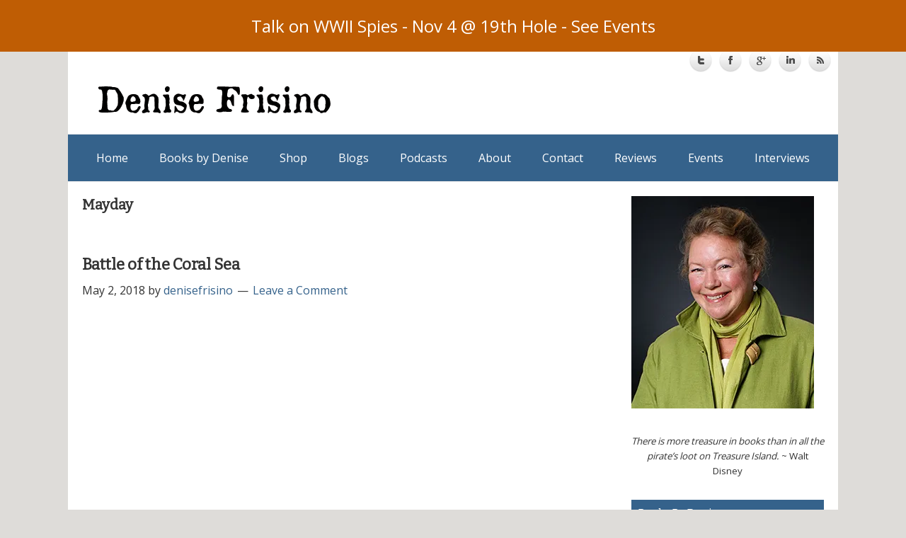

--- FILE ---
content_type: text/html; charset=UTF-8
request_url: http://denisefrisino.com/tag/mayday/
body_size: 13199
content:
<!DOCTYPE html>
<html lang="en-US">
<head >
<meta charset="UTF-8" />
		<meta name="robots" content="noindex,noodp,noydir" />
		<meta name="viewport" content="width=device-width, initial-scale=1" />
<title>Mayday</title>
<meta name='robots' content='max-image-preview:large' />
<link rel='dns-prefetch' href='//stats.wp.com' />
<link rel='dns-prefetch' href='//fonts.googleapis.com' />
<link rel='dns-prefetch' href='//v0.wordpress.com' />
<link rel='dns-prefetch' href='//i0.wp.com' />
<link rel='dns-prefetch' href='//c0.wp.com' />
<link rel="alternate" type="application/rss+xml" title="Denise Frisino &raquo; Feed" href="http://denisefrisino.com/feed/" />
<link rel="alternate" type="application/rss+xml" title="Denise Frisino &raquo; Comments Feed" href="http://denisefrisino.com/comments/feed/" />
<link rel="alternate" type="application/rss+xml" title="Denise Frisino &raquo; Mayday Tag Feed" href="http://denisefrisino.com/tag/mayday/feed/" />
<link rel="canonical" href="http://denisefrisino.com/tag/mayday/" />
<script type="text/javascript">
/* <![CDATA[ */
window._wpemojiSettings = {"baseUrl":"https:\/\/s.w.org\/images\/core\/emoji\/15.0.3\/72x72\/","ext":".png","svgUrl":"https:\/\/s.w.org\/images\/core\/emoji\/15.0.3\/svg\/","svgExt":".svg","source":{"concatemoji":"http:\/\/denisefrisino.com\/wp-includes\/js\/wp-emoji-release.min.js?ver=6.5.7"}};
/*! This file is auto-generated */
!function(i,n){var o,s,e;function c(e){try{var t={supportTests:e,timestamp:(new Date).valueOf()};sessionStorage.setItem(o,JSON.stringify(t))}catch(e){}}function p(e,t,n){e.clearRect(0,0,e.canvas.width,e.canvas.height),e.fillText(t,0,0);var t=new Uint32Array(e.getImageData(0,0,e.canvas.width,e.canvas.height).data),r=(e.clearRect(0,0,e.canvas.width,e.canvas.height),e.fillText(n,0,0),new Uint32Array(e.getImageData(0,0,e.canvas.width,e.canvas.height).data));return t.every(function(e,t){return e===r[t]})}function u(e,t,n){switch(t){case"flag":return n(e,"\ud83c\udff3\ufe0f\u200d\u26a7\ufe0f","\ud83c\udff3\ufe0f\u200b\u26a7\ufe0f")?!1:!n(e,"\ud83c\uddfa\ud83c\uddf3","\ud83c\uddfa\u200b\ud83c\uddf3")&&!n(e,"\ud83c\udff4\udb40\udc67\udb40\udc62\udb40\udc65\udb40\udc6e\udb40\udc67\udb40\udc7f","\ud83c\udff4\u200b\udb40\udc67\u200b\udb40\udc62\u200b\udb40\udc65\u200b\udb40\udc6e\u200b\udb40\udc67\u200b\udb40\udc7f");case"emoji":return!n(e,"\ud83d\udc26\u200d\u2b1b","\ud83d\udc26\u200b\u2b1b")}return!1}function f(e,t,n){var r="undefined"!=typeof WorkerGlobalScope&&self instanceof WorkerGlobalScope?new OffscreenCanvas(300,150):i.createElement("canvas"),a=r.getContext("2d",{willReadFrequently:!0}),o=(a.textBaseline="top",a.font="600 32px Arial",{});return e.forEach(function(e){o[e]=t(a,e,n)}),o}function t(e){var t=i.createElement("script");t.src=e,t.defer=!0,i.head.appendChild(t)}"undefined"!=typeof Promise&&(o="wpEmojiSettingsSupports",s=["flag","emoji"],n.supports={everything:!0,everythingExceptFlag:!0},e=new Promise(function(e){i.addEventListener("DOMContentLoaded",e,{once:!0})}),new Promise(function(t){var n=function(){try{var e=JSON.parse(sessionStorage.getItem(o));if("object"==typeof e&&"number"==typeof e.timestamp&&(new Date).valueOf()<e.timestamp+604800&&"object"==typeof e.supportTests)return e.supportTests}catch(e){}return null}();if(!n){if("undefined"!=typeof Worker&&"undefined"!=typeof OffscreenCanvas&&"undefined"!=typeof URL&&URL.createObjectURL&&"undefined"!=typeof Blob)try{var e="postMessage("+f.toString()+"("+[JSON.stringify(s),u.toString(),p.toString()].join(",")+"));",r=new Blob([e],{type:"text/javascript"}),a=new Worker(URL.createObjectURL(r),{name:"wpTestEmojiSupports"});return void(a.onmessage=function(e){c(n=e.data),a.terminate(),t(n)})}catch(e){}c(n=f(s,u,p))}t(n)}).then(function(e){for(var t in e)n.supports[t]=e[t],n.supports.everything=n.supports.everything&&n.supports[t],"flag"!==t&&(n.supports.everythingExceptFlag=n.supports.everythingExceptFlag&&n.supports[t]);n.supports.everythingExceptFlag=n.supports.everythingExceptFlag&&!n.supports.flag,n.DOMReady=!1,n.readyCallback=function(){n.DOMReady=!0}}).then(function(){return e}).then(function(){var e;n.supports.everything||(n.readyCallback(),(e=n.source||{}).concatemoji?t(e.concatemoji):e.wpemoji&&e.twemoji&&(t(e.twemoji),t(e.wpemoji)))}))}((window,document),window._wpemojiSettings);
/* ]]> */
</script>
<link rel='stylesheet' id='genesis-child-css' href='http://denisefrisino.com/wp-content/themes/genesis-child2/style.css?ver=2.2.2' type='text/css' media='all' />
<style id='wp-emoji-styles-inline-css' type='text/css'>

	img.wp-smiley, img.emoji {
		display: inline !important;
		border: none !important;
		box-shadow: none !important;
		height: 1em !important;
		width: 1em !important;
		margin: 0 0.07em !important;
		vertical-align: -0.1em !important;
		background: none !important;
		padding: 0 !important;
	}
</style>
<link rel='stylesheet' id='wp-block-library-css' href='https://c0.wp.com/c/6.5.7/wp-includes/css/dist/block-library/style.min.css' type='text/css' media='all' />
<style id='wp-block-library-inline-css' type='text/css'>
.has-text-align-justify{text-align:justify;}
</style>
<link rel='stylesheet' id='mediaelement-css' href='https://c0.wp.com/c/6.5.7/wp-includes/js/mediaelement/mediaelementplayer-legacy.min.css' type='text/css' media='all' />
<link rel='stylesheet' id='wp-mediaelement-css' href='https://c0.wp.com/c/6.5.7/wp-includes/js/mediaelement/wp-mediaelement.min.css' type='text/css' media='all' />
<style id='jetpack-sharing-buttons-style-inline-css' type='text/css'>
.jetpack-sharing-buttons__services-list{display:flex;flex-direction:row;flex-wrap:wrap;gap:0;list-style-type:none;margin:5px;padding:0}.jetpack-sharing-buttons__services-list.has-small-icon-size{font-size:12px}.jetpack-sharing-buttons__services-list.has-normal-icon-size{font-size:16px}.jetpack-sharing-buttons__services-list.has-large-icon-size{font-size:24px}.jetpack-sharing-buttons__services-list.has-huge-icon-size{font-size:36px}@media print{.jetpack-sharing-buttons__services-list{display:none!important}}.editor-styles-wrapper .wp-block-jetpack-sharing-buttons{gap:0;padding-inline-start:0}ul.jetpack-sharing-buttons__services-list.has-background{padding:1.25em 2.375em}
</style>
<style id='classic-theme-styles-inline-css' type='text/css'>
/*! This file is auto-generated */
.wp-block-button__link{color:#fff;background-color:#32373c;border-radius:9999px;box-shadow:none;text-decoration:none;padding:calc(.667em + 2px) calc(1.333em + 2px);font-size:1.125em}.wp-block-file__button{background:#32373c;color:#fff;text-decoration:none}
</style>
<style id='global-styles-inline-css' type='text/css'>
body{--wp--preset--color--black: #000000;--wp--preset--color--cyan-bluish-gray: #abb8c3;--wp--preset--color--white: #ffffff;--wp--preset--color--pale-pink: #f78da7;--wp--preset--color--vivid-red: #cf2e2e;--wp--preset--color--luminous-vivid-orange: #ff6900;--wp--preset--color--luminous-vivid-amber: #fcb900;--wp--preset--color--light-green-cyan: #7bdcb5;--wp--preset--color--vivid-green-cyan: #00d084;--wp--preset--color--pale-cyan-blue: #8ed1fc;--wp--preset--color--vivid-cyan-blue: #0693e3;--wp--preset--color--vivid-purple: #9b51e0;--wp--preset--gradient--vivid-cyan-blue-to-vivid-purple: linear-gradient(135deg,rgba(6,147,227,1) 0%,rgb(155,81,224) 100%);--wp--preset--gradient--light-green-cyan-to-vivid-green-cyan: linear-gradient(135deg,rgb(122,220,180) 0%,rgb(0,208,130) 100%);--wp--preset--gradient--luminous-vivid-amber-to-luminous-vivid-orange: linear-gradient(135deg,rgba(252,185,0,1) 0%,rgba(255,105,0,1) 100%);--wp--preset--gradient--luminous-vivid-orange-to-vivid-red: linear-gradient(135deg,rgba(255,105,0,1) 0%,rgb(207,46,46) 100%);--wp--preset--gradient--very-light-gray-to-cyan-bluish-gray: linear-gradient(135deg,rgb(238,238,238) 0%,rgb(169,184,195) 100%);--wp--preset--gradient--cool-to-warm-spectrum: linear-gradient(135deg,rgb(74,234,220) 0%,rgb(151,120,209) 20%,rgb(207,42,186) 40%,rgb(238,44,130) 60%,rgb(251,105,98) 80%,rgb(254,248,76) 100%);--wp--preset--gradient--blush-light-purple: linear-gradient(135deg,rgb(255,206,236) 0%,rgb(152,150,240) 100%);--wp--preset--gradient--blush-bordeaux: linear-gradient(135deg,rgb(254,205,165) 0%,rgb(254,45,45) 50%,rgb(107,0,62) 100%);--wp--preset--gradient--luminous-dusk: linear-gradient(135deg,rgb(255,203,112) 0%,rgb(199,81,192) 50%,rgb(65,88,208) 100%);--wp--preset--gradient--pale-ocean: linear-gradient(135deg,rgb(255,245,203) 0%,rgb(182,227,212) 50%,rgb(51,167,181) 100%);--wp--preset--gradient--electric-grass: linear-gradient(135deg,rgb(202,248,128) 0%,rgb(113,206,126) 100%);--wp--preset--gradient--midnight: linear-gradient(135deg,rgb(2,3,129) 0%,rgb(40,116,252) 100%);--wp--preset--font-size--small: 13px;--wp--preset--font-size--medium: 20px;--wp--preset--font-size--large: 36px;--wp--preset--font-size--x-large: 42px;--wp--preset--spacing--20: 0.44rem;--wp--preset--spacing--30: 0.67rem;--wp--preset--spacing--40: 1rem;--wp--preset--spacing--50: 1.5rem;--wp--preset--spacing--60: 2.25rem;--wp--preset--spacing--70: 3.38rem;--wp--preset--spacing--80: 5.06rem;--wp--preset--shadow--natural: 6px 6px 9px rgba(0, 0, 0, 0.2);--wp--preset--shadow--deep: 12px 12px 50px rgba(0, 0, 0, 0.4);--wp--preset--shadow--sharp: 6px 6px 0px rgba(0, 0, 0, 0.2);--wp--preset--shadow--outlined: 6px 6px 0px -3px rgba(255, 255, 255, 1), 6px 6px rgba(0, 0, 0, 1);--wp--preset--shadow--crisp: 6px 6px 0px rgba(0, 0, 0, 1);}:where(.is-layout-flex){gap: 0.5em;}:where(.is-layout-grid){gap: 0.5em;}body .is-layout-flex{display: flex;}body .is-layout-flex{flex-wrap: wrap;align-items: center;}body .is-layout-flex > *{margin: 0;}body .is-layout-grid{display: grid;}body .is-layout-grid > *{margin: 0;}:where(.wp-block-columns.is-layout-flex){gap: 2em;}:where(.wp-block-columns.is-layout-grid){gap: 2em;}:where(.wp-block-post-template.is-layout-flex){gap: 1.25em;}:where(.wp-block-post-template.is-layout-grid){gap: 1.25em;}.has-black-color{color: var(--wp--preset--color--black) !important;}.has-cyan-bluish-gray-color{color: var(--wp--preset--color--cyan-bluish-gray) !important;}.has-white-color{color: var(--wp--preset--color--white) !important;}.has-pale-pink-color{color: var(--wp--preset--color--pale-pink) !important;}.has-vivid-red-color{color: var(--wp--preset--color--vivid-red) !important;}.has-luminous-vivid-orange-color{color: var(--wp--preset--color--luminous-vivid-orange) !important;}.has-luminous-vivid-amber-color{color: var(--wp--preset--color--luminous-vivid-amber) !important;}.has-light-green-cyan-color{color: var(--wp--preset--color--light-green-cyan) !important;}.has-vivid-green-cyan-color{color: var(--wp--preset--color--vivid-green-cyan) !important;}.has-pale-cyan-blue-color{color: var(--wp--preset--color--pale-cyan-blue) !important;}.has-vivid-cyan-blue-color{color: var(--wp--preset--color--vivid-cyan-blue) !important;}.has-vivid-purple-color{color: var(--wp--preset--color--vivid-purple) !important;}.has-black-background-color{background-color: var(--wp--preset--color--black) !important;}.has-cyan-bluish-gray-background-color{background-color: var(--wp--preset--color--cyan-bluish-gray) !important;}.has-white-background-color{background-color: var(--wp--preset--color--white) !important;}.has-pale-pink-background-color{background-color: var(--wp--preset--color--pale-pink) !important;}.has-vivid-red-background-color{background-color: var(--wp--preset--color--vivid-red) !important;}.has-luminous-vivid-orange-background-color{background-color: var(--wp--preset--color--luminous-vivid-orange) !important;}.has-luminous-vivid-amber-background-color{background-color: var(--wp--preset--color--luminous-vivid-amber) !important;}.has-light-green-cyan-background-color{background-color: var(--wp--preset--color--light-green-cyan) !important;}.has-vivid-green-cyan-background-color{background-color: var(--wp--preset--color--vivid-green-cyan) !important;}.has-pale-cyan-blue-background-color{background-color: var(--wp--preset--color--pale-cyan-blue) !important;}.has-vivid-cyan-blue-background-color{background-color: var(--wp--preset--color--vivid-cyan-blue) !important;}.has-vivid-purple-background-color{background-color: var(--wp--preset--color--vivid-purple) !important;}.has-black-border-color{border-color: var(--wp--preset--color--black) !important;}.has-cyan-bluish-gray-border-color{border-color: var(--wp--preset--color--cyan-bluish-gray) !important;}.has-white-border-color{border-color: var(--wp--preset--color--white) !important;}.has-pale-pink-border-color{border-color: var(--wp--preset--color--pale-pink) !important;}.has-vivid-red-border-color{border-color: var(--wp--preset--color--vivid-red) !important;}.has-luminous-vivid-orange-border-color{border-color: var(--wp--preset--color--luminous-vivid-orange) !important;}.has-luminous-vivid-amber-border-color{border-color: var(--wp--preset--color--luminous-vivid-amber) !important;}.has-light-green-cyan-border-color{border-color: var(--wp--preset--color--light-green-cyan) !important;}.has-vivid-green-cyan-border-color{border-color: var(--wp--preset--color--vivid-green-cyan) !important;}.has-pale-cyan-blue-border-color{border-color: var(--wp--preset--color--pale-cyan-blue) !important;}.has-vivid-cyan-blue-border-color{border-color: var(--wp--preset--color--vivid-cyan-blue) !important;}.has-vivid-purple-border-color{border-color: var(--wp--preset--color--vivid-purple) !important;}.has-vivid-cyan-blue-to-vivid-purple-gradient-background{background: var(--wp--preset--gradient--vivid-cyan-blue-to-vivid-purple) !important;}.has-light-green-cyan-to-vivid-green-cyan-gradient-background{background: var(--wp--preset--gradient--light-green-cyan-to-vivid-green-cyan) !important;}.has-luminous-vivid-amber-to-luminous-vivid-orange-gradient-background{background: var(--wp--preset--gradient--luminous-vivid-amber-to-luminous-vivid-orange) !important;}.has-luminous-vivid-orange-to-vivid-red-gradient-background{background: var(--wp--preset--gradient--luminous-vivid-orange-to-vivid-red) !important;}.has-very-light-gray-to-cyan-bluish-gray-gradient-background{background: var(--wp--preset--gradient--very-light-gray-to-cyan-bluish-gray) !important;}.has-cool-to-warm-spectrum-gradient-background{background: var(--wp--preset--gradient--cool-to-warm-spectrum) !important;}.has-blush-light-purple-gradient-background{background: var(--wp--preset--gradient--blush-light-purple) !important;}.has-blush-bordeaux-gradient-background{background: var(--wp--preset--gradient--blush-bordeaux) !important;}.has-luminous-dusk-gradient-background{background: var(--wp--preset--gradient--luminous-dusk) !important;}.has-pale-ocean-gradient-background{background: var(--wp--preset--gradient--pale-ocean) !important;}.has-electric-grass-gradient-background{background: var(--wp--preset--gradient--electric-grass) !important;}.has-midnight-gradient-background{background: var(--wp--preset--gradient--midnight) !important;}.has-small-font-size{font-size: var(--wp--preset--font-size--small) !important;}.has-medium-font-size{font-size: var(--wp--preset--font-size--medium) !important;}.has-large-font-size{font-size: var(--wp--preset--font-size--large) !important;}.has-x-large-font-size{font-size: var(--wp--preset--font-size--x-large) !important;}
.wp-block-navigation a:where(:not(.wp-element-button)){color: inherit;}
:where(.wp-block-post-template.is-layout-flex){gap: 1.25em;}:where(.wp-block-post-template.is-layout-grid){gap: 1.25em;}
:where(.wp-block-columns.is-layout-flex){gap: 2em;}:where(.wp-block-columns.is-layout-grid){gap: 2em;}
.wp-block-pullquote{font-size: 1.5em;line-height: 1.6;}
</style>
<link rel='stylesheet' id='gch-frontend-styles-css' href='http://denisefrisino.com/wp-content/plugins/genesis-custom-headers/css/gch-frontend-styles.css?ver=6.5.7' type='text/css' media='all' />
<link rel='stylesheet' id='woocommerce-layout-css' href='https://c0.wp.com/p/woocommerce/8.9.3/assets/css/woocommerce-layout.css' type='text/css' media='all' />
<style id='woocommerce-layout-inline-css' type='text/css'>

	.infinite-scroll .woocommerce-pagination {
		display: none;
	}
</style>
<link rel='stylesheet' id='woocommerce-smallscreen-css' href='https://c0.wp.com/p/woocommerce/8.9.3/assets/css/woocommerce-smallscreen.css' type='text/css' media='only screen and (max-width: 768px)' />
<link rel='stylesheet' id='woocommerce-general-css' href='https://c0.wp.com/p/woocommerce/8.9.3/assets/css/woocommerce.css' type='text/css' media='all' />
<style id='woocommerce-inline-inline-css' type='text/css'>
.woocommerce form .form-row .required { visibility: visible; }
</style>
<link rel='stylesheet' id='google-fonts-css' href='//fonts.googleapis.com/css?family=Lato%3A300%2C400%2C700&#038;ver=2.2.2' type='text/css' media='all' />
<link rel='stylesheet' id='jetpack_css-css' href='https://c0.wp.com/p/jetpack/13.4.4/css/jetpack.css' type='text/css' media='all' />
<script type="text/javascript" src="https://c0.wp.com/c/6.5.7/wp-includes/js/jquery/jquery.min.js" id="jquery-core-js"></script>
<script type="text/javascript" src="https://c0.wp.com/c/6.5.7/wp-includes/js/jquery/jquery-migrate.min.js" id="jquery-migrate-js"></script>
<script type="text/javascript" src="https://c0.wp.com/p/woocommerce/8.9.3/assets/js/jquery-blockui/jquery.blockUI.min.js" id="jquery-blockui-js" defer="defer" data-wp-strategy="defer"></script>
<script type="text/javascript" id="wc-add-to-cart-js-extra">
/* <![CDATA[ */
var wc_add_to_cart_params = {"ajax_url":"\/wp-admin\/admin-ajax.php","wc_ajax_url":"\/?wc-ajax=%%endpoint%%","i18n_view_cart":"View cart","cart_url":"http:\/\/denisefrisino.com\/cart\/","is_cart":"","cart_redirect_after_add":"no"};
/* ]]> */
</script>
<script type="text/javascript" src="https://c0.wp.com/p/woocommerce/8.9.3/assets/js/frontend/add-to-cart.min.js" id="wc-add-to-cart-js" defer="defer" data-wp-strategy="defer"></script>
<script type="text/javascript" src="https://c0.wp.com/p/woocommerce/8.9.3/assets/js/js-cookie/js.cookie.min.js" id="js-cookie-js" defer="defer" data-wp-strategy="defer"></script>
<script type="text/javascript" id="woocommerce-js-extra">
/* <![CDATA[ */
var woocommerce_params = {"ajax_url":"\/wp-admin\/admin-ajax.php","wc_ajax_url":"\/?wc-ajax=%%endpoint%%"};
/* ]]> */
</script>
<script type="text/javascript" src="https://c0.wp.com/p/woocommerce/8.9.3/assets/js/frontend/woocommerce.min.js" id="woocommerce-js" defer="defer" data-wp-strategy="defer"></script>
<!--[if lt IE 9]>
<script type="text/javascript" src="http://denisefrisino.com/wp-content/themes/genesis/lib/js/html5shiv.min.js?ver=3.7.3" id="html5shiv-js"></script>
<![endif]-->
<link rel="https://api.w.org/" href="http://denisefrisino.com/wp-json/" /><link rel="alternate" type="application/json" href="http://denisefrisino.com/wp-json/wp/v2/tags/239" /><link rel="EditURI" type="application/rsd+xml" title="RSD" href="http://denisefrisino.com/xmlrpc.php?rsd" />
	<style>img#wpstats{display:none}</style>
		<link rel="icon" href="http://denisefrisino.com/wp-content/themes/genesis/images/favicon.ico" />
<link rel="pingback" href="http://denisefrisino.com/xmlrpc.php" />
	<noscript><style>.woocommerce-product-gallery{ opacity: 1 !important; }</style></noscript>
	
<!-- Jetpack Open Graph Tags -->
<meta property="og:type" content="website" />
<meta property="og:title" content="Mayday" />
<meta property="og:url" content="http://denisefrisino.com/tag/mayday/" />
<meta property="og:site_name" content="Denise Frisino" />
<meta property="og:image" content="https://s0.wp.com/i/blank.jpg" />
<meta property="og:image:alt" content="" />
<meta property="og:locale" content="en_US" />

<!-- End Jetpack Open Graph Tags -->
<link rel="stylesheet" type="text/css" id="wp-custom-css" href="http://denisefrisino.com/?custom-css=116bd6b7d3" /></head>
<body class="archive tag tag-mayday tag-239 theme-genesis woocommerce-demo-store woocommerce-no-js header-image header-full-width content-sidebar" itemscope itemtype="https://schema.org/WebPage"><div class="site-container"><ul class="genesis-skip-link"><li><a href="#genesis-nav-primary" class="screen-reader-shortcut"> Skip to primary navigation</a></li><li><a href="#genesis-content" class="screen-reader-shortcut"> Skip to content</a></li><li><a href="#genesis-sidebar-primary" class="screen-reader-shortcut"> Skip to primary sidebar</a></li></ul><li id="text-3" class="widget widget_text ">			<div class="textwidget">          <div id="socialbar">
        <ul class="social">
      <li> <a href="https://twitter.com/denisefrisino" target="_blank" rel="noopener"> <img src="/images/twitter.png"> </a> </li>       <li> <a href="https://www.facebook.com/Denise-Frisino-244721235631576" target="_blank" rel="noopener"> <img src="/images/facebook.png"> </a> </li>       <li> <a href="https://plus.google.com/116769746166952214351/posts" target="_blank" rel="noopener"> <img src="/images/gplus.png"> </a> </li>       <li> <a href="https://www.linkedin.com/pub/denise-frisino/14/b88/153" target="_blank" rel="noopener"> <img src="/images/in.png"> </a> </li>       <li> <a href="/rss.xml"> <img src="/images/rss.png"> </a> </li>
        </ul></div>
		</li><header class="site-header" itemscope itemtype="https://schema.org/WPHeader"><div class="wrap"><div class="title-area"><p class="site-title" itemprop="headline"><a href="http://denisefrisino.com/">Denise Frisino</a></p></div></div></header><nav class="nav-primary" aria-label="Main" itemscope itemtype="https://schema.org/SiteNavigationElement" id="genesis-nav-primary"><div class="wrap"><ul id="menu-main-menu" class="menu genesis-nav-menu menu-primary js-superfish"><li id="menu-item-401" class="menu-item menu-item-type-post_type menu-item-object-page menu-item-home menu-item-401"><a href="http://denisefrisino.com/" itemprop="url"><span itemprop="name">Home</span></a></li>
<li id="menu-item-307" class="menu-item menu-item-type-post_type menu-item-object-page menu-item-has-children menu-item-307"><a href="http://denisefrisino.com/books-by-denise/" itemprop="url"><span itemprop="name">Books by Denise</span></a>
<ul class="sub-menu">
	<li id="menu-item-311" class="menu-item menu-item-type-post_type menu-item-object-page menu-item-311"><a href="http://denisefrisino.com/whiskey-cove/" itemprop="url"><span itemprop="name">Whiskey Cove</span></a></li>
	<li id="menu-item-312" class="menu-item menu-item-type-post_type menu-item-object-page menu-item-312"><a href="http://denisefrisino.com/orchids-of-war/" itemprop="url"><span itemprop="name">Orchids of War</span></a></li>
	<li id="menu-item-1970" class="menu-item menu-item-type-post_type menu-item-object-product menu-item-1970"><a href="http://denisefrisino.com/product/storms-from-a-clear-sky/" itemprop="url"><span itemprop="name">Storms From A Clear Sky</span></a></li>
</ul>
</li>
<li id="menu-item-388" class="menu-item menu-item-type-post_type menu-item-object-page menu-item-has-children menu-item-388"><a href="http://denisefrisino.com/shop/" itemprop="url"><span itemprop="name">Shop</span></a>
<ul class="sub-menu">
	<li id="menu-item-8762" class="menu-item menu-item-type-post_type menu-item-object-page menu-item-8762"><a href="http://denisefrisino.com/shop/" itemprop="url"><span itemprop="name">Buy Now</span></a></li>
	<li id="menu-item-8754" class="menu-item menu-item-type-post_type menu-item-object-page menu-item-8754"><a href="http://denisefrisino.com/where-to-buy/" itemprop="url"><span itemprop="name">Physical Locations</span></a></li>
</ul>
</li>
<li id="menu-item-416" class="menu-item menu-item-type-post_type menu-item-object-page current_page_parent menu-item-has-children menu-item-416"><a href="http://denisefrisino.com/blog/" itemprop="url"><span itemprop="name">Blogs</span></a>
<ul class="sub-menu">
	<li id="menu-item-682" class="menu-item menu-item-type-post_type menu-item-object-page menu-item-682"><a href="http://denisefrisino.com/blog-archive/" itemprop="url"><span itemprop="name">Archives</span></a></li>
</ul>
</li>
<li id="menu-item-819" class="menu-item menu-item-type-post_type menu-item-object-page menu-item-has-children menu-item-819"><a href="http://denisefrisino.com/brief-bits-of-history/" itemprop="url"><span itemprop="name">Podcasts</span></a>
<ul class="sub-menu">
	<li id="menu-item-328" class="menu-item menu-item-type-post_type menu-item-object-page menu-item-328"><a href="http://denisefrisino.com/denise-frisino-videos/" itemprop="url"><span itemprop="name">Denise Frisino Videos</span></a></li>
</ul>
</li>
<li id="menu-item-176" class="menu-item menu-item-type-post_type menu-item-object-page menu-item-176"><a href="http://denisefrisino.com/about-denise/" itemprop="url"><span itemprop="name">About</span></a></li>
<li id="menu-item-324" class="menu-item menu-item-type-post_type menu-item-object-page menu-item-324"><a href="http://denisefrisino.com/contact/" itemprop="url"><span itemprop="name">Contact</span></a></li>
<li id="menu-item-179" class="menu-item menu-item-type-post_type menu-item-object-page menu-item-179"><a href="http://denisefrisino.com/reviews/" itemprop="url"><span itemprop="name">Reviews</span></a></li>
<li id="menu-item-178" class="menu-item menu-item-type-post_type menu-item-object-page menu-item-178"><a href="http://denisefrisino.com/events-interviews/" itemprop="url"><span itemprop="name">Events</span></a></li>
<li id="menu-item-329" class="menu-item menu-item-type-post_type menu-item-object-page menu-item-329"><a href="http://denisefrisino.com/in-the-media/" itemprop="url"><span itemprop="name">Interviews</span></a></li>
</ul></div></nav><div class="site-inner"><div class="content-sidebar-wrap"><main class="content" id="genesis-content"><div class="archive-description taxonomy-archive-description taxonomy-description"><h1 class="archive-title">Mayday</h1></div><article class="post-1335 post type-post status-publish format-standard category-battle-of-the-coral-seas category-navy category-pacific-theatre category-uncategorized tag-aircraft-carriers tag-americas-first-aircraft-carriers tag-aussie tag-australia tag-b17-bombers tag-battle-of-midway tag-battle-of-the-coral-sea tag-bob-hope tag-british-led-cruiser-force tag-code-breakers tag-coral-seas tag-doolittle-raid tag-doolittles-raid tag-first-carrier-versus-carrier tag-guadalcanal tag-imperial-japanese-navy tag-japan tag-lady-lex tag-mayday tag-microsoft tag-neosho tag-new-guinea tag-new-zealand tag-operation-mo tag-pacific-theatre tag-paul-g-allen tag-pearl-harbor tag-port-moresby tag-rear-admiral-aubry-fitch tag-rear-admiral-frank-fletcher tag-reconnaissance-planes tag-shoho tag-shokaku tag-solomon-islands tag-southeastern-new-guinea tag-the-battle-that-saved-australia tag-the-ghost tag-tulagi tag-us-bombers tag-us-bombs tag-us-navy tag-uss-lexington tag-uss-phelps tag-uss-sims tag-uss-yorktown tag-ve-day tag-victory-in-europe-day tag-world-war-ii tag-ww2 tag-wwii tag-zuikaku entry" itemscope itemtype="https://schema.org/CreativeWork"><header class="entry-header"><h2 class="entry-title" itemprop="headline"><a class="entry-title-link" rel="bookmark" href="http://denisefrisino.com/battle-of-the-coral-sea/">Battle of the Coral Sea</a></h2>
<p class="entry-meta"><time class="entry-time" itemprop="datePublished" datetime="2018-05-02T12:20:48-07:00">May 2, 2018</time> by <span class="entry-author" itemprop="author" itemscope itemtype="https://schema.org/Person"><a href="http://denisefrisino.com/author/denisefrisino/" class="entry-author-link" itemprop="url" rel="author"><span class="entry-author-name" itemprop="name">denisefrisino</span></a></span> <span class="entry-comments-link"><a href="http://denisefrisino.com/battle-of-the-coral-sea/#respond">Leave a Comment</a></span> </p></header><div class="entry-content" itemprop="text"><p style="text-align: center;"><span class="embed-youtube" style="text-align:center; display: block;"><iframe class="youtube-player" width="640" height="360" src="https://www.youtube.com/embed/yGZR15qhq-w?version=3&#038;rel=1&#038;showsearch=0&#038;showinfo=1&#038;iv_load_policy=1&#038;fs=1&#038;hl=en-US&#038;autohide=2&#038;wmode=transparent" allowfullscreen="true" style="border:0;" sandbox="allow-scripts allow-same-origin allow-popups allow-presentation allow-popups-to-escape-sandbox"></iframe></span></p>
<p style="text-align: left;"><img decoding="async" class="alignright" src="https://i0.wp.com/denisefrisino.com/wp-content/uploads/2018/05/newspaper_on_battle_of_coral_sea.jpg?resize=239%2C300" alt="" width="239" height="300" data-recalc-dims="1" />Between the island of New Guinea and Australia lies the Coral Sea, with the Solomon Islands just beyond. While later in World War II, major conflicts would rage in the Solomon’s, the likes of Guadalcanal, few are familiar with the most important sea battle known by the Aussie’s as “The Battle that saved Australia”.</p>
<p>The importance of the Battle of the Coral Sea, which spanned from May 4 through the 8th 1942, is recorded in history as the first carrier versus carrier fight in which the opposing aircraft carriers were about two hundred miles apart and never saw each other. It was the air planes each side launched which delivered the damage and set the stage for future clashes in the Pacific Theater. More importantly, it was the first time US. Forces stopped the Japanese from advancing. <a href="http://denisefrisino.com/battle-of-the-coral-sea/#more-1335" class="more-link">[Read more&#8230;] <span class="screen-reader-text">about Battle of the Coral Sea</span></a></p>
</div><footer class="entry-footer"><p class="entry-meta"><span class="entry-categories">Filed Under: <a href="http://denisefrisino.com/category/world-war-ii/battle-of-the-coral-seas/" rel="category tag">Battle of the Coral Seas</a>, <a href="http://denisefrisino.com/category/armed-forces/navy/" rel="category tag">Navy</a>, <a href="http://denisefrisino.com/category/pacific-theatre/" rel="category tag">Pacific Theatre</a>, <a href="http://denisefrisino.com/category/uncategorized/" rel="category tag">Uncategorized</a></span> <span class="entry-tags">Tagged With: <a href="http://denisefrisino.com/tag/aircraft-carriers/" rel="tag">aircraft carriers</a>, <a href="http://denisefrisino.com/tag/americas-first-aircraft-carriers/" rel="tag">America’s first aircraft carriers</a>, <a href="http://denisefrisino.com/tag/aussie/" rel="tag">Aussie</a>, <a href="http://denisefrisino.com/tag/australia/" rel="tag">Australia</a>, <a href="http://denisefrisino.com/tag/b17-bombers/" rel="tag">b17 bombers</a>, <a href="http://denisefrisino.com/tag/battle-of-midway/" rel="tag">Battle of Midway</a>, <a href="http://denisefrisino.com/tag/battle-of-the-coral-sea/" rel="tag">Battle of the Coral Sea</a>, <a href="http://denisefrisino.com/tag/bob-hope/" rel="tag">Bob Hope</a>, <a href="http://denisefrisino.com/tag/british-led-cruiser-force/" rel="tag">British-led cruiser force</a>, <a href="http://denisefrisino.com/tag/code-breakers/" rel="tag">code breakers</a>, <a href="http://denisefrisino.com/tag/coral-seas/" rel="tag">Coral Seas</a>, <a href="http://denisefrisino.com/tag/doolittle-raid/" rel="tag">Doolittle Raid</a>, <a href="http://denisefrisino.com/tag/doolittles-raid/" rel="tag">Doolittles Raid</a>, <a href="http://denisefrisino.com/tag/first-carrier-versus-carrier/" rel="tag">first carrier versus carrier</a>, <a href="http://denisefrisino.com/tag/guadalcanal/" rel="tag">Guadalcanal</a>, <a href="http://denisefrisino.com/tag/imperial-japanese-navy/" rel="tag">Imperial Japanese navy</a>, <a href="http://denisefrisino.com/tag/japan/" rel="tag">Japan</a>, <a href="http://denisefrisino.com/tag/lady-lex/" rel="tag">Lady Lex</a>, <a href="http://denisefrisino.com/tag/mayday/" rel="tag">Mayday</a>, <a href="http://denisefrisino.com/tag/microsoft/" rel="tag">Microsoft</a>, <a href="http://denisefrisino.com/tag/neosho/" rel="tag">Neosho</a>, <a href="http://denisefrisino.com/tag/new-guinea/" rel="tag">New Guinea</a>, <a href="http://denisefrisino.com/tag/new-zealand/" rel="tag">New Zealand</a>, <a href="http://denisefrisino.com/tag/operation-mo/" rel="tag">Operation MO</a>, <a href="http://denisefrisino.com/tag/pacific-theatre/" rel="tag">Pacific Theatre</a>, <a href="http://denisefrisino.com/tag/paul-g-allen/" rel="tag">Paul G. Allen</a>, <a href="http://denisefrisino.com/tag/pearl-harbor/" rel="tag">Pearl Harbor</a>, <a href="http://denisefrisino.com/tag/port-moresby/" rel="tag">Port Moresby</a>, <a href="http://denisefrisino.com/tag/rear-admiral-aubry-fitch/" rel="tag">Rear Admiral Aubry Fitch</a>, <a href="http://denisefrisino.com/tag/rear-admiral-frank-fletcher/" rel="tag">Rear Admiral Frank Fletcher</a>, <a href="http://denisefrisino.com/tag/reconnaissance-planes/" rel="tag">reconnaissance planes</a>, <a href="http://denisefrisino.com/tag/shoho/" rel="tag">Shoho</a>, <a href="http://denisefrisino.com/tag/shokaku/" rel="tag">Shokaku</a>, <a href="http://denisefrisino.com/tag/solomon-islands/" rel="tag">Solomon Islands</a>, <a href="http://denisefrisino.com/tag/southeastern-new-guinea/" rel="tag">Southeastern New Guinea</a>, <a href="http://denisefrisino.com/tag/the-battle-that-saved-australia/" rel="tag">The Battle that saved Australia</a>, <a href="http://denisefrisino.com/tag/the-ghost/" rel="tag">The Ghost</a>, <a href="http://denisefrisino.com/tag/tulagi/" rel="tag">Tulagi</a>, <a href="http://denisefrisino.com/tag/us-bombers/" rel="tag">US Bombers</a>, <a href="http://denisefrisino.com/tag/us-bombs/" rel="tag">US bombs</a>, <a href="http://denisefrisino.com/tag/us-navy/" rel="tag">US Navy</a>, <a href="http://denisefrisino.com/tag/uss-lexington/" rel="tag">USS Lexington</a>, <a href="http://denisefrisino.com/tag/uss-phelps/" rel="tag">USS Phelps</a>, <a href="http://denisefrisino.com/tag/uss-sims/" rel="tag">USS Sims</a>, <a href="http://denisefrisino.com/tag/uss-yorktown/" rel="tag">USS Yorktown</a>, <a href="http://denisefrisino.com/tag/ve-day/" rel="tag">VE Day</a>, <a href="http://denisefrisino.com/tag/victory-in-europe-day/" rel="tag">Victory in Europe Day</a>, <a href="http://denisefrisino.com/tag/world-war-ii/" rel="tag">World War II</a>, <a href="http://denisefrisino.com/tag/ww2/" rel="tag">WW2</a>, <a href="http://denisefrisino.com/tag/wwii/" rel="tag">WWII</a>, <a href="http://denisefrisino.com/tag/zuikaku/" rel="tag">Zuikaku</a></span></p></footer></article></main><aside class="sidebar sidebar-primary widget-area" role="complementary" aria-label="Primary Sidebar" itemscope itemtype="https://schema.org/WPSideBar" id="genesis-sidebar-primary"><h2 class="genesis-sidebar-title screen-reader-text">Primary Sidebar</h2><section id="media_image-3" class="widget widget_media_image"><div class="widget-wrap"><img width="258" height="300" src="https://i0.wp.com/denisefrisino.com/wp-content/uploads/2018/04/denise_frisino_author_photo_web.jpg?fit=258%2C300" class="image wp-image-1097  attachment-medium size-medium" alt="" style="max-width: 100%; height: auto;" decoding="async" loading="lazy" /></div></section>
<section id="text-6" class="widget widget_text"><div class="widget-wrap">			<div class="textwidget"><p style="text-align: center;"><em>There is more treasure in books than in all the pirate&#8217;s loot on Treasure Island. </em>~ Walt Disney</p>
</div>
		</div></section>
<section id="media_gallery-3" class="widget widget_media_gallery"><div class="widget-wrap"><h3 class="widgettitle widget-title">Books by Denise</h3>

		<style type="text/css">
			#gallery-1 {
				margin: auto;
			}
			#gallery-1 .gallery-item {
				float: left;
				margin-top: 10px;
				text-align: center;
				width: 33%;
			}
			#gallery-1 img {
				border: 2px solid #cfcfcf;
			}
			#gallery-1 .gallery-caption {
				margin-left: 0;
			}
			/* see gallery_shortcode() in wp-includes/media.php */
		</style>
		<div id='gallery-1' class='gallery galleryid-1335 gallery-columns-3 gallery-size-medium'><dl class='gallery-item'>
			<dt class='gallery-icon portrait'>
				<a href='http://denisefrisino.com/?attachment_id=391'><img width="201" height="300" src="https://i0.wp.com/denisefrisino.com/wp-content/uploads/2017/04/WhiskeyCove_WebWoo.png?fit=201%2C300" class="attachment-medium size-medium" alt="" decoding="async" loading="lazy" srcset="https://i0.wp.com/denisefrisino.com/wp-content/uploads/2017/04/WhiskeyCove_WebWoo.png?w=418 418w, https://i0.wp.com/denisefrisino.com/wp-content/uploads/2017/04/WhiskeyCove_WebWoo.png?resize=201%2C300 201w, https://i0.wp.com/denisefrisino.com/wp-content/uploads/2017/04/WhiskeyCove_WebWoo.png?resize=401%2C600 401w, https://i0.wp.com/denisefrisino.com/wp-content/uploads/2017/04/WhiskeyCove_WebWoo.png?resize=300%2C449 300w" sizes="(max-width: 201px) 100vw, 201px" /></a>
			</dt></dl><dl class='gallery-item'>
			<dt class='gallery-icon portrait'>
				<a href='http://denisefrisino.com/?attachment_id=389'><img width="200" height="300" src="https://i0.wp.com/denisefrisino.com/wp-content/uploads/2017/04/OOW_Cover_WebWoo-e1604519542861.jpg?fit=200%2C300" class="attachment-medium size-medium" alt="" decoding="async" loading="lazy" srcset="https://i0.wp.com/denisefrisino.com/wp-content/uploads/2017/04/OOW_Cover_WebWoo-e1604519542861.jpg?w=417 417w, https://i0.wp.com/denisefrisino.com/wp-content/uploads/2017/04/OOW_Cover_WebWoo-e1604519542861.jpg?resize=200%2C300 200w, https://i0.wp.com/denisefrisino.com/wp-content/uploads/2017/04/OOW_Cover_WebWoo-e1604519542861.jpg?resize=300%2C450 300w" sizes="(max-width: 200px) 100vw, 200px" /></a>
			</dt></dl><dl class='gallery-item'>
			<dt class='gallery-icon portrait'>
				<a href='http://denisefrisino.com/storms-from-a-clear-sky/storms-from-a-clear-sky-cover/'><img width="198" height="300" src="https://i0.wp.com/denisefrisino.com/wp-content/uploads/2020/08/Storms-from-a-Clear-Sky-cover-e1604519583400.jpg?fit=198%2C300" class="attachment-medium size-medium" alt="" decoding="async" loading="lazy" /></a>
			</dt></dl><br style="clear: both" />
		</div>
</div></section>
<section id="text-10" class="widget widget_text"><div class="widget-wrap">			<div class="textwidget"><h5 style="text-align: center;">Published through<a href="https://i0.wp.com/denisefrisino.com/wp-content/uploads/2020/11/DD.png"><img loading="lazy" decoding="async" class="wp-image-1994 aligncenter" src="https://i0.wp.com/denisefrisino.com/wp-content/uploads/2020/11/DD.png?resize=61%2C61" alt="" width="61" height="61" data-recalc-dims="1" srcset="https://i0.wp.com/denisefrisino.com/wp-content/uploads/2020/11/DD.png?w=374 374w, https://i0.wp.com/denisefrisino.com/wp-content/uploads/2020/11/DD.png?resize=300%2C300 300w, https://i0.wp.com/denisefrisino.com/wp-content/uploads/2020/11/DD.png?resize=210%2C210 210w, https://i0.wp.com/denisefrisino.com/wp-content/uploads/2020/11/DD.png?resize=100%2C100 100w" sizes="(max-width: 61px) 100vw, 61px" /></a></h5>
</div>
		</div></section>
<section id="text-12" class="widget widget_text"><div class="widget-wrap"><h3 class="widgettitle widget-title">Awards</h3>
			<div class="textwidget"></div>
		</div></section>
<section id="media_image-5" class="widget widget_media_image"><div class="widget-wrap"><img width="300" height="271" src="https://i0.wp.com/denisefrisino.com/wp-content/uploads/2021/11/OOW_AwardsWeb-1.png?fit=300%2C271" class="image wp-image-3067  attachment-medium size-medium" alt="" style="max-width: 100%; height: auto;" decoding="async" loading="lazy" srcset="https://i0.wp.com/denisefrisino.com/wp-content/uploads/2021/11/OOW_AwardsWeb-1.png?w=400 400w, https://i0.wp.com/denisefrisino.com/wp-content/uploads/2021/11/OOW_AwardsWeb-1.png?resize=300%2C271 300w" sizes="(max-width: 300px) 100vw, 300px" /></div></section>
<section id="media_image-6" class="widget widget_media_image"><div class="widget-wrap"><img width="400" height="296" src="https://i0.wp.com/denisefrisino.com/wp-content/uploads/2023/03/SFACS_AwardsWeb.png?fit=400%2C296" class="image wp-image-5982  attachment-400x296 size-400x296" alt="" style="max-width: 100%; height: auto;" decoding="async" loading="lazy" srcset="https://i0.wp.com/denisefrisino.com/wp-content/uploads/2023/03/SFACS_AwardsWeb.png?w=540 540w, https://i0.wp.com/denisefrisino.com/wp-content/uploads/2023/03/SFACS_AwardsWeb.png?resize=300%2C222 300w" sizes="(max-width: 400px) 100vw, 400px" /></div></section>

		<section id="recent-posts-4" class="widget widget_recent_entries"><div class="widget-wrap">
		<h3 class="widgettitle widget-title">Recent Posts</h3>

		<ul>
											<li>
					<a href="http://denisefrisino.com/the-rewards-of-research/">The Rewards of Research</a>
									</li>
											<li>
					<a href="http://denisefrisino.com/midway/">Midway</a>
									</li>
											<li>
					<a href="http://denisefrisino.com/decoration-day-2/">Decoration Day</a>
									</li>
											<li>
					<a href="http://denisefrisino.com/ve-day-2/">Victory In Europe – VE Day</a>
									</li>
											<li>
					<a href="http://denisefrisino.com/true-fiction-interview-with-reenita-hora/">True Fiction Interview with Reenita Hora</a>
									</li>
											<li>
					<a href="http://denisefrisino.com/4918-2/">Four Chaplains, One Heroic Mission</a>
									</li>
					</ul>

		</div></section>
<section id="tag_cloud-4" class="widget widget_tag_cloud"><div class="widget-wrap"><h3 class="widgettitle widget-title">Tags</h3>
<div class="tagcloud"><a href="http://denisefrisino.com/tag/1941/" class="tag-cloud-link tag-link-30 tag-link-position-1" style="font-size: 13.833333333333pt;" aria-label="1941 (5 items)">1941</a>
<a href="http://denisefrisino.com/tag/act-of-military-surrender/" class="tag-cloud-link tag-link-442 tag-link-position-2" style="font-size: 8pt;" aria-label="Act of Military Surrender (2 items)">Act of Military Surrender</a>
<a href="http://denisefrisino.com/tag/allied-victory/" class="tag-cloud-link tag-link-427 tag-link-position-3" style="font-size: 8pt;" aria-label="Allied Victory (2 items)">Allied Victory</a>
<a href="http://denisefrisino.com/tag/armed-forces/" class="tag-cloud-link tag-link-52 tag-link-position-4" style="font-size: 10.333333333333pt;" aria-label="armed forces (3 items)">armed forces</a>
<a href="http://denisefrisino.com/tag/asia/" class="tag-cloud-link tag-link-121 tag-link-position-5" style="font-size: 8pt;" aria-label="Asia (2 items)">Asia</a>
<a href="http://denisefrisino.com/tag/australia/" class="tag-cloud-link tag-link-194 tag-link-position-6" style="font-size: 8pt;" aria-label="Australia (2 items)">Australia</a>
<a href="http://denisefrisino.com/tag/bob-harmon/" class="tag-cloud-link tag-link-321 tag-link-position-7" style="font-size: 10.333333333333pt;" aria-label="Bob Harmon (3 items)">Bob Harmon</a>
<a href="http://denisefrisino.com/tag/civil-war/" class="tag-cloud-link tag-link-53 tag-link-position-8" style="font-size: 10.333333333333pt;" aria-label="civil war (3 items)">civil war</a>
<a href="http://denisefrisino.com/tag/december-7/" class="tag-cloud-link tag-link-29 tag-link-position-9" style="font-size: 10.333333333333pt;" aria-label="December 7 (3 items)">December 7</a>
<a href="http://denisefrisino.com/tag/december-7th/" class="tag-cloud-link tag-link-168 tag-link-position-10" style="font-size: 8pt;" aria-label="December 7th (2 items)">December 7th</a>
<a href="http://denisefrisino.com/tag/decoration-day/" class="tag-cloud-link tag-link-54 tag-link-position-11" style="font-size: 10.333333333333pt;" aria-label="decoration day (3 items)">decoration day</a>
<a href="http://denisefrisino.com/tag/east-wind-rain/" class="tag-cloud-link tag-link-95 tag-link-position-12" style="font-size: 8pt;" aria-label="East-Wind-Rain (2 items)">East-Wind-Rain</a>
<a href="http://denisefrisino.com/tag/generals-eisenhower-and-patton/" class="tag-cloud-link tag-link-424 tag-link-position-13" style="font-size: 8pt;" aria-label="General’s Eisenhower and Patton (2 items)">General’s Eisenhower and Patton</a>
<a href="http://denisefrisino.com/tag/germany-surrenders/" class="tag-cloud-link tag-link-433 tag-link-position-14" style="font-size: 8pt;" aria-label="Germany Surrenders (2 items)">Germany Surrenders</a>
<a href="http://denisefrisino.com/tag/guadalcanal/" class="tag-cloud-link tag-link-208 tag-link-position-15" style="font-size: 8pt;" aria-label="Guadalcanal (2 items)">Guadalcanal</a>
<a href="http://denisefrisino.com/tag/hitler/" class="tag-cloud-link tag-link-436 tag-link-position-16" style="font-size: 8pt;" aria-label="Hitler (2 items)">Hitler</a>
<a href="http://denisefrisino.com/tag/imperial-japanese-army/" class="tag-cloud-link tag-link-201 tag-link-position-17" style="font-size: 8pt;" aria-label="Imperial Japanese Army (2 items)">Imperial Japanese Army</a>
<a href="http://denisefrisino.com/tag/japanese/" class="tag-cloud-link tag-link-119 tag-link-position-18" style="font-size: 15.194444444444pt;" aria-label="Japanese (6 items)">Japanese</a>
<a href="http://denisefrisino.com/tag/land-of-the-rising-sun/" class="tag-cloud-link tag-link-26 tag-link-position-19" style="font-size: 10.333333333333pt;" aria-label="Land of the Rising Sun (3 items)">Land of the Rising Sun</a>
<a href="http://denisefrisino.com/tag/magic/" class="tag-cloud-link tag-link-110 tag-link-position-20" style="font-size: 8pt;" aria-label="Magic (2 items)">Magic</a>
<a href="http://denisefrisino.com/tag/may-7/" class="tag-cloud-link tag-link-432 tag-link-position-21" style="font-size: 8pt;" aria-label="May 7 (2 items)">May 7</a>
<a href="http://denisefrisino.com/tag/may-8/" class="tag-cloud-link tag-link-430 tag-link-position-22" style="font-size: 8pt;" aria-label="May 8 (2 items)">May 8</a>
<a href="http://denisefrisino.com/tag/memorial-day/" class="tag-cloud-link tag-link-51 tag-link-position-23" style="font-size: 12.277777777778pt;" aria-label="memorial day (4 items)">memorial day</a>
<a href="http://denisefrisino.com/tag/monuments-men/" class="tag-cloud-link tag-link-431 tag-link-position-24" style="font-size: 8pt;" aria-label="Monuments Men (2 items)">Monuments Men</a>
<a href="http://denisefrisino.com/tag/mussolinis-fascist/" class="tag-cloud-link tag-link-437 tag-link-position-25" style="font-size: 8pt;" aria-label="Mussolini’s fascist (2 items)">Mussolini’s fascist</a>
<a href="http://denisefrisino.com/tag/navy/" class="tag-cloud-link tag-link-12 tag-link-position-26" style="font-size: 10.333333333333pt;" aria-label="navy (3 items)">navy</a>
<a href="http://denisefrisino.com/tag/nazis-surrender/" class="tag-cloud-link tag-link-428 tag-link-position-27" style="font-size: 8pt;" aria-label="Nazi’s Surrender (2 items)">Nazi’s Surrender</a>
<a href="http://denisefrisino.com/tag/new-guinea/" class="tag-cloud-link tag-link-205 tag-link-position-28" style="font-size: 8pt;" aria-label="New Guinea (2 items)">New Guinea</a>
<a href="http://denisefrisino.com/tag/pacific-theatre/" class="tag-cloud-link tag-link-213 tag-link-position-29" style="font-size: 8pt;" aria-label="Pacific Theatre (2 items)">Pacific Theatre</a>
<a href="http://denisefrisino.com/tag/pearl-harbor/" class="tag-cloud-link tag-link-9 tag-link-position-30" style="font-size: 18.888888888889pt;" aria-label="Pearl Harbor (10 items)">Pearl Harbor</a>
<a href="http://denisefrisino.com/tag/philippines/" class="tag-cloud-link tag-link-157 tag-link-position-31" style="font-size: 10.333333333333pt;" aria-label="Philippines (3 items)">Philippines</a>
<a href="http://denisefrisino.com/tag/president-roosevelt/" class="tag-cloud-link tag-link-125 tag-link-position-32" style="font-size: 10.333333333333pt;" aria-label="President Roosevelt (3 items)">President Roosevelt</a>
<a href="http://denisefrisino.com/tag/rhine-river/" class="tag-cloud-link tag-link-425 tag-link-position-33" style="font-size: 8pt;" aria-label="Rhine River (2 items)">Rhine River</a>
<a href="http://denisefrisino.com/tag/russians/" class="tag-cloud-link tag-link-426 tag-link-position-34" style="font-size: 8pt;" aria-label="Russians (2 items)">Russians</a>
<a href="http://denisefrisino.com/tag/soviet-red-army/" class="tag-cloud-link tag-link-435 tag-link-position-35" style="font-size: 8pt;" aria-label="Soviet Red Army (2 items)">Soviet Red Army</a>
<a href="http://denisefrisino.com/tag/unconditional-surrender-of-germany/" class="tag-cloud-link tag-link-443 tag-link-position-36" style="font-size: 8pt;" aria-label="unconditional surrender of Germany (2 items)">unconditional surrender of Germany</a>
<a href="http://denisefrisino.com/tag/us-armies/" class="tag-cloud-link tag-link-441 tag-link-position-37" style="font-size: 8pt;" aria-label="US Armies (2 items)">US Armies</a>
<a href="http://denisefrisino.com/tag/ve-day/" class="tag-cloud-link tag-link-242 tag-link-position-38" style="font-size: 10.333333333333pt;" aria-label="VE Day (3 items)">VE Day</a>
<a href="http://denisefrisino.com/tag/victory-in-europe/" class="tag-cloud-link tag-link-423 tag-link-position-39" style="font-size: 8pt;" aria-label="Victory in Europe (2 items)">Victory in Europe</a>
<a href="http://denisefrisino.com/tag/world-war-2/" class="tag-cloud-link tag-link-111 tag-link-position-40" style="font-size: 8pt;" aria-label="World War 2 (2 items)">World War 2</a>
<a href="http://denisefrisino.com/tag/world-war-ii/" class="tag-cloud-link tag-link-7 tag-link-position-41" style="font-size: 22pt;" aria-label="World War II (15 items)">World War II</a>
<a href="http://denisefrisino.com/tag/world-war-two/" class="tag-cloud-link tag-link-440 tag-link-position-42" style="font-size: 8pt;" aria-label="World War Two (2 items)">World War Two</a>
<a href="http://denisefrisino.com/tag/ww2/" class="tag-cloud-link tag-link-112 tag-link-position-43" style="font-size: 10.333333333333pt;" aria-label="WW2 (3 items)">WW2</a>
<a href="http://denisefrisino.com/tag/wwii/" class="tag-cloud-link tag-link-8 tag-link-position-44" style="font-size: 21.611111111111pt;" aria-label="WWII (14 items)">WWII</a>
<a href="http://denisefrisino.com/tag/wwii-ends/" class="tag-cloud-link tag-link-438 tag-link-position-45" style="font-size: 8pt;" aria-label="WWII Ends (2 items)">WWII Ends</a></div>
</div></section>
</aside></div></div><footer class="site-footer" itemscope itemtype="https://schema.org/WPFooter"><div class="wrap">	<p>&copy; Copyright 2017 <a href="http://denisefrisino.com/">Denise Frisino</a> &middot; All Rights Reserved &middot;</p>
	</div></footer></div><p class="woocommerce-store-notice demo_store" data-notice-id="c4e3c49e0be27a2437ad6ec88725d68d" style="display:none;">Talk on WWII Spies - Nov 4 @ 19th Hole - See Events <a href="#" class="woocommerce-store-notice__dismiss-link">Dismiss</a></p>	<script type='text/javascript'>
		(function () {
			var c = document.body.className;
			c = c.replace(/woocommerce-no-js/, 'woocommerce-js');
			document.body.className = c;
		})();
	</script>
	<link rel='stylesheet' id='wc-blocks-style-css' href='https://c0.wp.com/p/woocommerce/8.9.3/assets/client/blocks/wc-blocks.css' type='text/css' media='all' />
<script type="text/javascript" src="https://c0.wp.com/p/woocommerce/8.9.3/assets/js/sourcebuster/sourcebuster.min.js" id="sourcebuster-js-js"></script>
<script type="text/javascript" id="wc-order-attribution-js-extra">
/* <![CDATA[ */
var wc_order_attribution = {"params":{"lifetime":1.0e-5,"session":30,"ajaxurl":"http:\/\/denisefrisino.com\/wp-admin\/admin-ajax.php","prefix":"wc_order_attribution_","allowTracking":true},"fields":{"source_type":"current.typ","referrer":"current_add.rf","utm_campaign":"current.cmp","utm_source":"current.src","utm_medium":"current.mdm","utm_content":"current.cnt","utm_id":"current.id","utm_term":"current.trm","session_entry":"current_add.ep","session_start_time":"current_add.fd","session_pages":"session.pgs","session_count":"udata.vst","user_agent":"udata.uag"}};
/* ]]> */
</script>
<script type="text/javascript" src="https://c0.wp.com/p/woocommerce/8.9.3/assets/js/frontend/order-attribution.min.js" id="wc-order-attribution-js"></script>
<script type="text/javascript" src="https://c0.wp.com/c/6.5.7/wp-includes/js/hoverIntent.min.js" id="hoverIntent-js"></script>
<script type="text/javascript" src="http://denisefrisino.com/wp-content/themes/genesis/lib/js/menu/superfish.min.js?ver=1.7.10" id="superfish-js"></script>
<script type="text/javascript" src="http://denisefrisino.com/wp-content/themes/genesis/lib/js/menu/superfish.args.min.js?ver=2.10.1" id="superfish-args-js"></script>
<script type="text/javascript" src="http://denisefrisino.com/wp-content/themes/genesis/lib/js/skip-links.min.js?ver=2.10.1" id="skip-links-js"></script>
<script type="text/javascript" src="https://stats.wp.com/e-202544.js" id="jetpack-stats-js" data-wp-strategy="defer"></script>
<script type="text/javascript" id="jetpack-stats-js-after">
/* <![CDATA[ */
_stq = window._stq || [];
_stq.push([ "view", JSON.parse("{\"v\":\"ext\",\"blog\":\"126275854\",\"post\":\"0\",\"tz\":\"-7\",\"srv\":\"denisefrisino.com\",\"j\":\"1:13.4.4\"}") ]);
_stq.push([ "clickTrackerInit", "126275854", "0" ]);
/* ]]> */
</script>
</body></html>


<!-- Page cached by LiteSpeed Cache 6.2.0.1 on 2025-10-29 07:12:08 -->

--- FILE ---
content_type: text/css;charset=UTF-8
request_url: http://denisefrisino.com/?custom-css=116bd6b7d3
body_size: 1834
content:
@import url('https://fonts.googleapis.com/css?family=Open+Sans');
@import url('https://fonts.googleapis.com/css?family=Bitter');

.site-container {
	width: 85%;
	background: #ffffff;
	margin: 20px auto 0;

} 

body {
	background: #dedcd9;
	font-family: 'Open Sans', sans-serif;
	font-size: 10pt;
}

a {
	color: #2E5A81;	
}

.site-inner, .wrap {
    max-width: 100%;
}
.site-header .wrap {
	padding: 0 0;
}

.site-header {
	margin: 0 0 0 0;
	padding: 0 0 0 30px;
	min-height: 80px;
}

.title-area {
  float: left;
  padding: 0px 0;
  width: 40%;
}
.site-header .widget-area {
  float: right;
  text-align: right;
  width: 50%;
	background: #35628B;
}

#socialbar {
	  width: 47.2%;
		height: 60px;
		top: 10px;
		float: right;
}

ul.social {
    list-style: none;
    margin: 20px 10px 0px 10px;
    float: right;
}

ul.social li {
    float: left;
    margin-left: 10px;
}

#nav_menu-2 {
	padding: 20px 0 0 0;
}

.genesis-nav-menu {
  font-weight: 400;
	 background: #35628B;
	padding: 15px 0;
text-align:center;
}

.genesis-nav-menu a {
  color: #fff;
  padding: 10px 20px 10px;
	font-family: 'Open Sans', sans-serif;
	font-size: 16px;
	font-weight: 400;
}

.genesis-nav-menu a:hover, .genesis-nav-menu a:focus, .genesis-nav-menu .current-menu-item > a, .genesis-nav-menu .sub-menu .current-menu-item > a:hover, .genesis-nav-menu .sub-menu .current-menu-item > a:focus {
  color: #fff;
	text-decoration: none;
}

.genesis-nav-menu .sub-menu a {
    background: #35628B;
		border: 0px solid #35628B;
}

.site-inner {
	padding: 20px 20px;
}

h1, h2, h3, h4, h5, h6 {
	font-family: 'Bitter', serif;
}
.content {
  float: right;
  width: 70%;
	font-size: 10pt;
}

.entry-title {
  font-size: 20px;
  font-size: 2.2rem;
}

p {
    margin: 0 0 10px;
    padding: 0;
}

img.imgright {
	margin-top: 0px;
}

img.imgleft {
	padding-right: 10px;
}

.sidebar-primary {
	width: 28%;
	font-size: 10pt;
}

.sidebar .widget {
    margin-bottom: 30px;
}

.widget-title {
	background: #35628B;
	padding: 10px;
	font-size: 16px;
	color: #ffffff;
	text-transform: capitalize;
	font-weight: 300;
}

input, select, textarea {
	padding: 5px;
}

button, input[type="button"], input[type="reset"], input[type="submit"], .button {
    background-color: #35628B;
    border: 0;
    color: #fff;
    cursor: pointer;
    font-size: 14px;
    font-size: 1.4rem;
    font-weight: 600;
    padding: 6px 26px;
    width: auto;
}

.site-footer {
	padding: 20px 20px;
}

blockquote {
    font-family: 'Open Sans', sans-serif;
    font-size: 16pt;
		font-weight: normal;
	  width: 100%;
    margin: 0.7em 0;
    padding: 0.25em 5px;
    line-height: 1.45;
    position: relative;
    color: #000000;
		font-style: normal;
		border-top: 4px solid #000000;
		border-bottom: 4px solid #000000;
	background: #ffffff;
	
}

blockquote::before, blockquote::after  {
    display: none;
}

a.alignleft, img.alignleft, .wp-caption.alignleft {
    margin: 0 10px 5px 0px;
}
.wp-caption-text {
    font-size: 14px;
    font-size: 1.4rem;
    font-weight: 700;
    text-align: center;
}

.entry-content p.wp-caption-text {
    margin-bottom: 0;
		padding-right: 10px;
}
#gallery-3 img {
    border: 0 !important;
}
.wp-caption-text {
    font-size: 14px;
    font-size: 1.3rem;
    font-weight: 600;
    text-align: center;
}

.entry-content ul > li {
    list-style-type: none;
	padding: 5px 0;
}

a {
    color: #c3251d;
    text-decoration: none;
}

.imgborder {
	border: 2px solid #000000;
}

a.alignright, img.alignright, .wp-caption.alignright {
    margin: 0 0 2px 10px;
}


.gallery-item {
    margin: 0 0 5px;
        margin-top: 0px;
}
#gallery-3 .gallery-item {
    margin-top: 5px;
}

.entry-tags {
    display: none;
}

h2.elementor-heading-title {
	background-color: #35628b;
	color: #ffffff;
	font-size: 18px;
}
.elementor-widget-heading .elementor-heading-title {
    color: #020202;
    font-family: "Bitter", Sans-serif;
    font-weight: 400;
	padding: 10px 10px;
		margin-top:40px;
}
.elementor-widget-heading h2.elementor-heading-title {
    color: #ffffff;
    font-family: "Bitter", Sans-serif;
    font-weight: 400;
	padding: 10px 10px;
}
.home .entry-title{
	display: none;
}

.home h1.elementor-heading-title {
		font-size: 24pt
}
.header-image .site-title > a {
    width: 50%;
}

a {
    color: #35628b;
}
h4.pt-cv-title {
    font-size: 24px;
}

.pt-cv-wrapper h4 {
    font-family: "Bitter", Sans-serif;
    font-weight: 400;
}
.pt-cv-title a {
    font-weight: 300;
}
.elementor hr {
    margin: 0;
    background-color: transparent;
	padding: 10px 5px 0;
}
a.woocommerce-store-notice__dismiss-link {
	display: none;
}

.woocommerce-store-notice, p.demo_store {
	background-color: #BF5D04;
	box-shadow: 0 1px 1em rgba(0,0,0,.0);
    font-size: 1.8em;
	padding: .7em 0;
}
.woocommerce-store-notice a, p.demo_store a {
    color: #fff;
    text-decoration: none;
}

.site-container {
    margin: 50px auto 0;
}
.content {
    font-size: 12pt;
}
.sidebar-primary {
    width: 26%;
    font-size: 10pt;
}
#gallery-1 img {
    border: 0px solid #ffffff !important;
}
.wp-block-pullquote blockquote p {
    font-size: 20px;
    line-height: 1.4;
}
.wp-block-pullquote {
    padding: .3em 0;

}
.wp-block-image figcaption {
    margin-top: .5em;
    margin-bottom: 1em;
	text-align: center;
	font-size: 10pt;
}

h1.has-background, h2.has-background, h3.has-background, h4.has-background, h5.has-background, h6.has-background {
    padding: .90em 2.375em;
	margin-bottom: 25px;
}